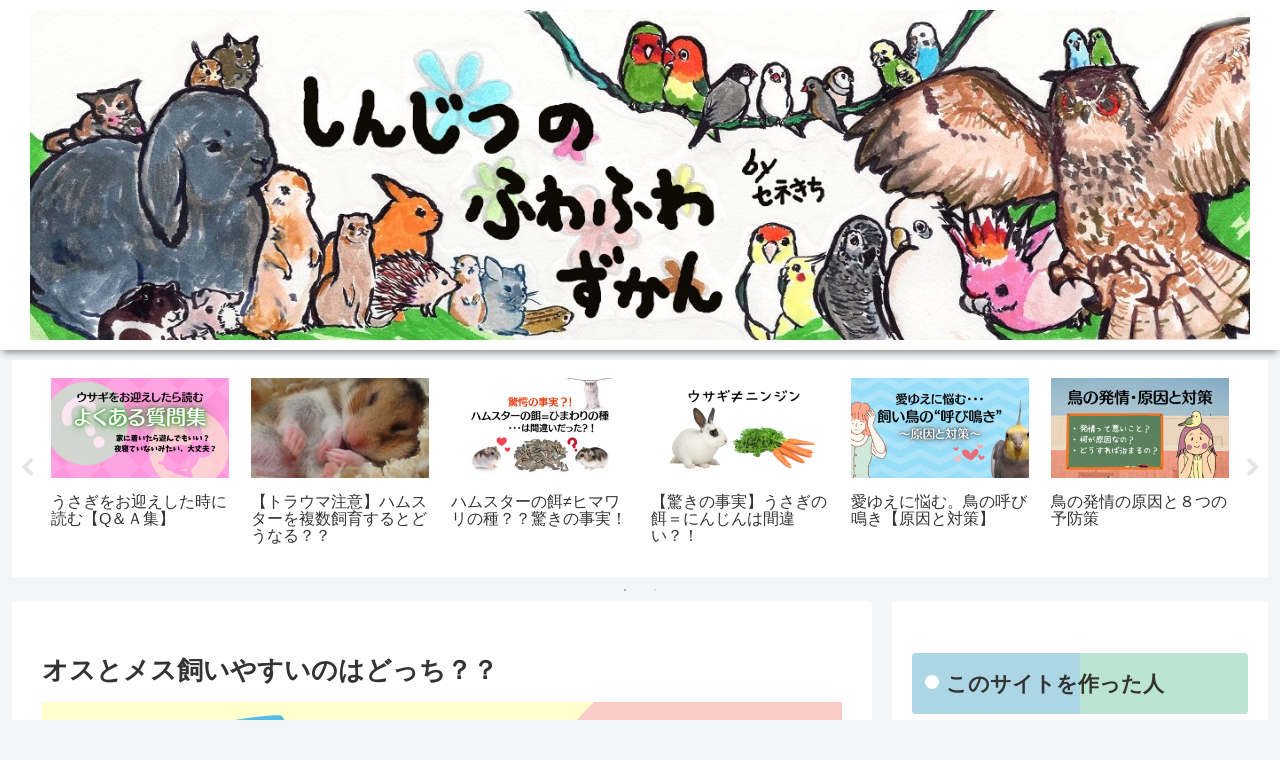

--- FILE ---
content_type: text/html; charset=utf-8
request_url: https://www.google.com/recaptcha/api2/aframe
body_size: 263
content:
<!DOCTYPE HTML><html><head><meta http-equiv="content-type" content="text/html; charset=UTF-8"></head><body><script nonce="IfmdnLea6I_tEPCmS5zgfw">/** Anti-fraud and anti-abuse applications only. See google.com/recaptcha */ try{var clients={'sodar':'https://pagead2.googlesyndication.com/pagead/sodar?'};window.addEventListener("message",function(a){try{if(a.source===window.parent){var b=JSON.parse(a.data);var c=clients[b['id']];if(c){var d=document.createElement('img');d.src=c+b['params']+'&rc='+(localStorage.getItem("rc::a")?sessionStorage.getItem("rc::b"):"");window.document.body.appendChild(d);sessionStorage.setItem("rc::e",parseInt(sessionStorage.getItem("rc::e")||0)+1);localStorage.setItem("rc::h",'1770002770139');}}}catch(b){}});window.parent.postMessage("_grecaptcha_ready", "*");}catch(b){}</script></body></html>